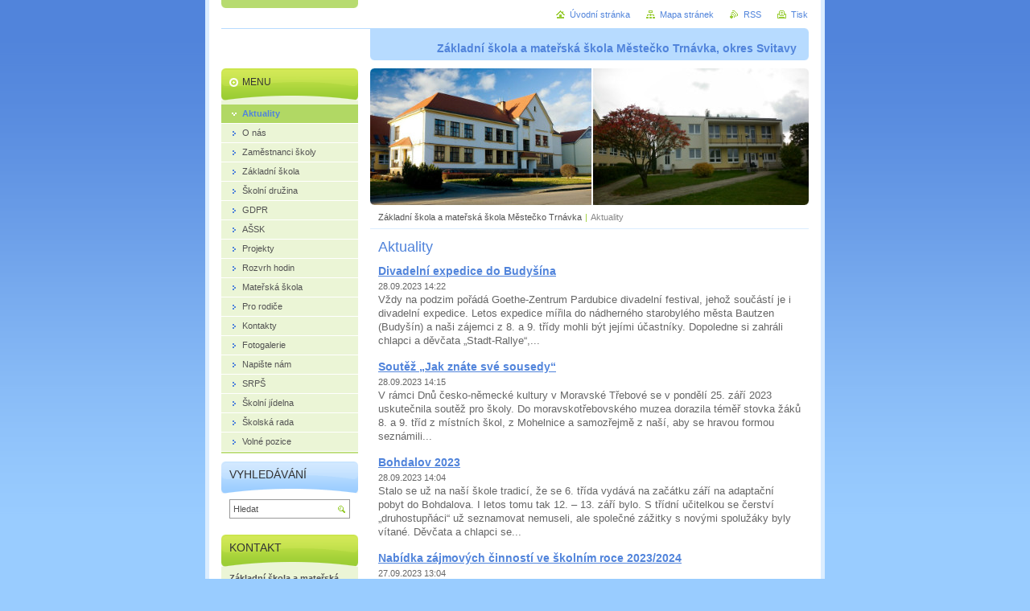

--- FILE ---
content_type: text/html; charset=UTF-8
request_url: https://www.zsmtrnavka.cz/aktuality/newscbm_333364/150/
body_size: 7353
content:
<!--[if lte IE 9]><!DOCTYPE HTML PUBLIC "-//W3C//DTD HTML 4.01 Transitional//EN" "https://www.w3.org/TR/html4/loose.dtd"><![endif]-->
<!DOCTYPE html>

<!--[if IE]><html class="ie" lang="cs"><![endif]-->
<!--[if gt IE 9]><!--> 
<html lang="cs">
<!--<![endif]-->
<head>
	<!--[if lte IE 9]><meta http-equiv="X-UA-Compatible" content="IE=EmulateIE7"><![endif]-->
	<base href="https://www.zsmtrnavka.cz/">
  <meta charset="utf-8">
  <meta name="description" content="">
  <meta name="keywords" content="">
  <meta name="generator" content="Webnode">
  <meta name="apple-mobile-web-app-capable" content="yes">
  <meta name="apple-mobile-web-app-status-bar-style" content="black">
  <meta name="format-detection" content="telephone=no">
    <link rel="shortcut icon" href="https://ed3fa36f5f.clvaw-cdnwnd.com/ea42eb0358bf74ba1f79821693c173d9/200000462-1027f11222/logtrn.ico">
  <link rel="stylesheet" href="https://www.zsmtrnavka.cz/wysiwyg/system.style.css">
<link rel="canonical" href="https://www.zsmtrnavka.cz/aktuality/">
<script type="text/javascript">(function(i,s,o,g,r,a,m){i['GoogleAnalyticsObject']=r;i[r]=i[r]||function(){
			(i[r].q=i[r].q||[]).push(arguments)},i[r].l=1*new Date();a=s.createElement(o),
			m=s.getElementsByTagName(o)[0];a.async=1;a.src=g;m.parentNode.insertBefore(a,m)
			})(window,document,'script','//www.google-analytics.com/analytics.js','ga');ga('create', 'UA-797705-6', 'auto',{"name":"wnd_header"});ga('wnd_header.set', 'dimension1', 'W1');ga('wnd_header.set', 'anonymizeIp', true);ga('wnd_header.send', 'pageview');var pageTrackerAllTrackEvent=function(category,action,opt_label,opt_value){ga('send', 'event', category, action, opt_label, opt_value)};</script>
  <link rel="alternate" type="application/rss+xml" href="https://zsmtrnavka.cz/rss/all.xml" title="Všechny články">
<!--[if lte IE 9]><style type="text/css">.cke_skin_webnode iframe {vertical-align: baseline !important;}</style><![endif]-->
	<title>Aktuality :: ZŠ a MŠ</title>
	<meta name="robots" content="index, follow">
	<meta name="googlebot" content="index, follow">
	<script type="text/javascript" src="https://d11bh4d8fhuq47.cloudfront.net/_system/skins/v10/50000028/js/functions.js"></script>
	<link rel="stylesheet" type="text/css" href="https://d11bh4d8fhuq47.cloudfront.net/_system/skins/v10/50000028/css/style.css" media="screen,projection,handheld,tv">
	<link rel="stylesheet" type="text/css" href="https://d11bh4d8fhuq47.cloudfront.net/_system/skins/v10/50000028/css/print.css" media="print">
	<!--[if gte IE 5]>
	<link rel="stylesheet" type="text/css" href="https://d11bh4d8fhuq47.cloudfront.net/_system/skins/v10/50000028/css/style-ie.css" media="screen,projection,handheld,tv">
	<![endif]-->

				<script type="text/javascript">
				/* <![CDATA[ */
					
					if (typeof(RS_CFG) == 'undefined') RS_CFG = new Array();
					RS_CFG['staticServers'] = new Array('https://d11bh4d8fhuq47.cloudfront.net/');
					RS_CFG['skinServers'] = new Array('https://d11bh4d8fhuq47.cloudfront.net/');
					RS_CFG['filesPath'] = 'https://www.zsmtrnavka.cz/_files/';
					RS_CFG['filesAWSS3Path'] = 'https://ed3fa36f5f.clvaw-cdnwnd.com/ea42eb0358bf74ba1f79821693c173d9/';
					RS_CFG['lbClose'] = 'Zavřít';
					RS_CFG['skin'] = 'default';
					if (!RS_CFG['labels']) RS_CFG['labels'] = new Array();
					RS_CFG['systemName'] = 'Webnode';
						
					RS_CFG['responsiveLayout'] = 0;
					RS_CFG['mobileDevice'] = 0;
					RS_CFG['labels']['copyPasteSource'] = 'Více zde:';
					
				/* ]]> */
				</script><script type="text/javascript" src="https://d11bh4d8fhuq47.cloudfront.net/_system/client/js/compressed/frontend.package.1-3-108.js?ph=ed3fa36f5f"></script><style type="text/css"></style></head>

<body>
	<!-- PAGE -->
	<div id="page">

		<div id="wrapper">

			<!-- HEADER -->
			<div id="header">
				<div id="logo"><a href="home/" title="Přejít na úvodní stránku."><span id="rbcSystemIdentifierLogo" style="visibility: hidden;">ZŠ a MŠ</span></a></div>
				<h3 id="slogan"><span id="rbcCompanySlogan" class="rbcNoStyleSpan">Základní škola a mateřská škola Městečko Trnávka, okres Svitavy</span></h3>
			</div><!-- / id="header" -->
			<!-- / HEADER -->

			<hr class="hidden">

			<!-- MAIN ZONE -->
			<div id="main" class="floatRight">

				<!-- ILLUSTRATION -->
				<div id="illustration">
					<img src="https://ed3fa36f5f.clvaw-cdnwnd.com/ea42eb0358bf74ba1f79821693c173d9/200000270-628a263843/200000231.jpg?ph=ed3fa36f5f" width="545" height="170" alt="">
					<span class="masque"><!-- masque --></span>
				</div><!-- / id="illustration" -->
				<!-- / ILLUSTRATION -->

				<hr class="hidden">

				<!-- NAVIGATOR -->
				<div id="pageNavigator" class="rbcContentBlock"><a class="navFirstPage" href="/home/">Základní škola a mateřská škola Městečko Trnávka</a><span> | </span><span id="navCurrentPage">Aktuality</span><hr class="hidden"></div>				<!-- / NAVIGATOR -->

				<!-- CONTENT -->
				<div id="content">

					<!-- CENTER ZONE ~ MAIN -->
					<div id="mainZone" class="colA">




						<!-- ARTICLES -->
						<div class="box articles">
							<div class="content list">

								<h2><span>Aktuality</span></h2>

		

								<div class="item article">
									<h3 class="title"><a href="/news/divadelni-expedice-do-budysina/">Divadelní expedice do Budyšína</a></h3>
									<ins>28.09.2023 14:22</ins>
									<div class="wsw">
										<!-- WSW -->
Vždy na podzim pořádá Goethe-Zentrum Pardubice divadelní festival, jehož součástí je i divadelní expedice. Letos expedice mířila do nádherného starobylého města Bautzen (Budyšín) a naši zájemci z&nbsp;8. a 9. třídy mohli být jejími účastníky.
Dopoledne si zahráli chlapci a děvčata „Stadt-Rallye“,...
										<!-- / WSW -->
									</div><!-- / class="wsw" -->
								</div><!-- / class="item article" -->

		

								<p class="hidden">&mdash;&mdash;&mdash;</p>

		

								<div class="item article">
									<h3 class="title"><a href="/news/soutez-%e2%80%9ejak-znate-sve-sousedy%e2%80%9c/">Soutěž „Jak znáte své sousedy“</a></h3>
									<ins>28.09.2023 14:15</ins>
									<div class="wsw">
										<!-- WSW -->
V&nbsp;rámci Dnů česko-německé kultury v&nbsp;Moravské Třebové se v&nbsp;pondělí 25. září 2023 uskutečnila soutěž pro školy. Do moravskotřebovského muzea dorazila téměř stovka žáků 8. a 9. tříd z&nbsp;místních škol, z&nbsp;Mohelnice a samozřejmě z&nbsp;naší, aby se hravou formou seznámili...
										<!-- / WSW -->
									</div><!-- / class="wsw" -->
								</div><!-- / class="item article" -->

		

								<p class="hidden">&mdash;&mdash;&mdash;</p>

		

								<div class="item article">
									<h3 class="title"><a href="/news/bohdalov-2023/">Bohdalov 2023</a></h3>
									<ins>28.09.2023 14:04</ins>
									<div class="wsw">
										<!-- WSW -->
Stalo se už na naší škole tradicí, že se 6. třída vydává na začátku září na adaptační pobyt do Bohdalova. I letos tomu tak 12. – 13. září bylo. S&nbsp;třídní učitelkou se čerství „druhostupňáci“ už seznamovat nemuseli, ale společné zážitky s&nbsp;novými spolužáky byly vítané.
Děvčata a chlapci se...
										<!-- / WSW -->
									</div><!-- / class="wsw" -->
								</div><!-- / class="item article" -->

		

								<p class="hidden">&mdash;&mdash;&mdash;</p>

		

								<div class="item article">
									<h3 class="title"><a href="/news/nabidka-zajmovych-cinnosti-ve-skolnim-roce-2023-2024/">Nabídka zájmových činností ve školním roce 2023/2024</a></h3>
									<ins>27.09.2023 13:04</ins>
									<div class="wsw">
										<!-- WSW -->
Zájmové kroužky &nbsp;
&nbsp;

	
		
			
			
			
		
		
			
				
				Nabídka zájmové činnosti ve školním roce 2023/2024 - ZŠ
				
			
			
				
				den, hodina
				
				
				kroužek
				
				
				vedoucí
				
			
			
				
				pondělí 13:30 – 14:30
				
				
				Divadelní kroužek
				
				
				Mgr....
										<!-- / WSW -->
									</div><!-- / class="wsw" -->
								</div><!-- / class="item article" -->

		

								<p class="hidden">&mdash;&mdash;&mdash;</p>

		

								<div class="item article">
									<h3 class="title"><a href="/news/zahajeni-skolniho-roku/">Zahájení školního roku</a></h3>
									<ins>01.09.2023 11:32</ins>
									<div class="wsw">
										<!-- WSW -->
Školní rok bude zahájen v pondělí 4. 9. 2023 v&nbsp;8:00 před školou. Po přivítání prvňáčků se žáci s&nbsp;učiteli odeberou do kmenových tříd.
Vyučování v&nbsp;prvním týdnu od 4. 9. – 8. 9. 2023:
pondělí&nbsp;– 8:00 – 9:00
úterý&nbsp;– třídnické hodiny, organizační...
										<!-- / WSW -->
									</div><!-- / class="wsw" -->
								</div><!-- / class="item article" -->

		

								<p class="hidden">&mdash;&mdash;&mdash;</p>

		

								<div class="item article">
									<h3 class="title"><a href="/news/novy-rozvrh/">Nový rozvrh</a></h3>
									<ins>01.09.2023 11:31</ins>
									<div class="wsw">
										<!-- WSW -->
zsmtrnavka.bakalari.cz/Timetable/Public

										<!-- / WSW -->
									</div><!-- / class="wsw" -->
								</div><!-- / class="item article" -->

		

								<p class="hidden">&mdash;&mdash;&mdash;</p>

		

								<div class="item article">
									<h3 class="title"><a href="/news/organizace-skolniho-roku-2023-2024/">Organizace školního roku 2023 / 2024 </a></h3>
									<ins>01.09.2023 11:11</ins>
									<div class="wsw">
										<!-- WSW -->
Období školního vyučování ve školním roce 2023/2024 začne v&nbsp;pondělí 4. září 2023.
Státní svátek připadá na čtvrtek 28. září 2023.
Podzimní prázdniny připadnou na čtvrtek 26. října a&nbsp;pátek 27. října 2023.
Státní svátek připadá na sobotu 28. října 2023.
&nbsp;
Státní svátek připadá na pátek...
										<!-- / WSW -->
									</div><!-- / class="wsw" -->
								</div><!-- / class="item article" -->

		

								<p class="hidden">&mdash;&mdash;&mdash;</p>

		

								<div class="item article">
									<h3 class="title"><a href="/news/oslavy-100-let-skoly-fotogalerie/">Oslavy 100 let naší školy </a></h3>
									<ins>14.06.2023 22:01</ins>
									<div class="wsw">
										<!-- WSW -->
FOTOGALERIE :&nbsp;www.rajce.net/a18544062
VIDEO :&nbsp;www.youtube.com/watch?v=zWnj6QR4BLg
DENNÍ TISK :&nbsp;svitavsky.denik.cz/ctenar-reporter/s-pranim-pro-dalsich-sto-let-20230628.html

										<!-- / WSW -->
									</div><!-- / class="wsw" -->
								</div><!-- / class="item article" -->

		

								<p class="hidden">&mdash;&mdash;&mdash;</p>

		

								<div class="item article">
									<h3 class="title"><a href="/news/rozhodnuti-o-prijeti-deti-k-predskolnimu-vzdelavani/">Rozhodnutí o přijetí dětí k předškolnímu vzdělávání</a></h3>
									<ins>08.06.2023 06:11</ins>
									<div class="wsw">
										<!-- WSW -->
ROZHODNUTÍ O PŘIJETÍ DO MŠ NA ŠKOLNÍ ROK 2023/ 2024
&nbsp;

	
		
			
			Č. jed.
			
			
			&nbsp;
			Poznámka
			
		
		
			
			27/1
			
			
			PŘIJAT
			nástup leden...
										<!-- / WSW -->
									</div><!-- / class="wsw" -->
								</div><!-- / class="item article" -->

		

								<p class="hidden">&mdash;&mdash;&mdash;</p>

		

								<div class="item article">
									<h3 class="title"><a href="/news/pohar-rozhlasu-s-ceskou-sporitelnou-2023/">Pohár rozhlasu s Českou spořitelnou 2023</a></h3>
									<ins>11.05.2023 11:16</ins>
									<div class="wsw">
										<!-- WSW -->
4. května se uskutečnily atletické závody&nbsp; žáků základních škol v Moravské Třebové. Naše škola obsadila všechny&nbsp; kategorie. Závodilo se&nbsp; ve sprintu na 60m, vytrvalostním běhu, skoku dalekém i vysokém , vrhu koulí , hodu míčkem&nbsp; a ve štafetě 4x60m. V jednotlivých disciplínách...
										<!-- / WSW -->
									</div><!-- / class="wsw" -->
								</div><!-- / class="item article" -->

		

								

								<p class="hidden">&mdash;&mdash;&mdash;</p>

								<a class="archive" href="https://www.zsmtrnavka.cz/archive/news/" title="Přejít na stránku s archivem všech článků.">Všechny články</a>

		

								<!-- PAGING -->
								<div class="pagination">

									<p class="hidden">&mdash;&mdash;&mdash;</p>

									


<div  class="paging">
<a  class="leftEnd"  href="/aktuality/"  title="Přejít na první stránku."><span class="leftEndText">&lt;&lt;</span></a>
<a href="/aktuality/newscbm_333364/140/" class="left" title="Přejít na předchozí stránku." rel="prev"><span class="leftText">&lt;</span></a>
<a href="/aktuality/newscbm_333364/130/"><span class="pageText">14</span></a>
<span class="separator"><span class="separatorText">|</span></span>
<a href="/aktuality/newscbm_333364/140/"><span class="pageText">15</span></a>
<span class="separator"><span class="separatorText">|</span></span>
<span  class="selected"><span class="pageText">16</span></span>
<span class="separator"><span class="separatorText">|</span></span>
<a href="/aktuality/newscbm_333364/160/"><span class="pageText">17</span></a>
<span class="separator"><span class="separatorText">|</span></span>
<a href="/aktuality/newscbm_333364/170/"><span class="pageText">18</span></a>
<a href="/aktuality/newscbm_333364/160/" class="right" title="Přejít na následující stránku." rel="next"><span class="rightText">&gt;</span></a>
<a href="/aktuality/newscbm_333364/300/" class="rightEnd" title="Přejít na poslední stránku."><span class="rightEndText">&gt;&gt;</span></a></div>

								</div><!-- / class="pagination" -->
								<!-- / PAGING -->

							</div><!-- / class="content list" -->
						</div><!-- / class="box articles" -->
						<!-- / ARTICLES -->


						<hr class="hidden">


		
					</div><!-- / id="mainZone" class="colA" -->
					<!-- / CENTER ZONE ~ MAIN -->

				</div><!-- / id="content" -->
				<!-- / CONTENT -->

			</div><!-- / id="main" class="floatRight" -->
			<!-- / MAIN ZONE -->

			<!-- SIDEBAR -->
			<div id="sidebar" class="colD floatLeft">





				<!-- MENU -->
				<div id="menu" class="box">
					<div class="content">

						<h2><span>Menu</span></h2>

		<ul class="menu">
	<li class="open first selected activeSelected"><a href="/aktuality/"><span>Aktuality</span></a></li>
	<li><a href="/o-nas/"><span>O nás</span></a></li>
	<li><a href="/zamestnanci-skoly/"><span>Zaměstnanci školy</span></a></li>
	<li><a href="/zakladni-skola/"><span>Základní škola</span></a></li>
	<li><a href="/skolni-druzina/"><span>Školní družina</span></a></li>
	<li><a href="/gdpr/"><span>GDPR</span></a></li>
	<li><a href="/assk/"><span>AŠSK</span></a></li>
	<li><a href="/projekty/"><span>Projekty</span></a></li>
	<li><a href="/rozvrh-hodin/"><span>Rozvrh hodin</span></a></li>
	<li><a href="/materska-skola/"><span>Mateřská škola</span></a></li>
	<li><a href="/sluzby/"><span>Pro rodiče</span></a></li>
	<li><a href="/kontakt/"><span>Kontakty</span></a></li>
	<li><a href="/fotogalerie/"><span>Fotogalerie</span></a></li>
	<li><a href="/napiste-nam/"><span>Napište nám</span></a></li>
	<li><a href="/srps/"><span>SRPŠ</span></a></li>
	<li><a href="/jidelni-listek/"><span>Školní jídelna</span></a></li>
	<li><a href="/rada-skoly/"><span>Školská rada</span></a></li>
	<li class="last"><a href="/volne-pozice/"><span>Volné pozice</span></a></li>
</ul>

						</div><!-- / class="content" -->
					</div><!-- / id="menu" class="box" -->
					<!-- / MENU -->

					<hr class="hidden">


					




				<!-- SEARCH -->
				<div id="search" class="box">
					<div class="content">

						<h2><span>Vyhledávání</span></h2>

		<form action="/search/" method="get" id="fulltextSearch">

							<fieldset>
								<label for="fulltextSearchText" class="hidden">Hledat:</label>
								<input type="text" id="fulltextSearchText" name="text" value="">
								<input class="submit" type="image" src="https://d11bh4d8fhuq47.cloudfront.net/_system/skins/v10/50000028/img/button-search.png" alt="Hledat">
								<script type="text/javascript">

									var ftText = document.getElementById("fulltextSearchText");

									if ( ftText.value == "" )
										ftText.value = "Hledat";

									ftText.tabIndex = "1";

									// Doplneni udalosti onfocus a onblur na pole pro zadani vyhledavaneho textu
									ftText.onfocus	= function() { checkInputValue(this, "Hledat"); };
									ftText.onblur		= function() { checkInputValue(this, "Hledat"); };

									// Kontrola odesilaneho vyhledavaneho textu, aby se neodesilal vychozi text
									document.getElementById("fulltextSearch").onsubmit = function() { return checkFormValue("Hledat"); };

								</script>
							</fieldset>

		</form>

					</div><!-- / class="content" -->
				</div><!-- / id="search" class="box" -->
				<!-- / SEARCH -->


				<hr class="hidden">


		



						<!-- CONTACT -->
						<div class="box contact">
							<div class="content">

								<h2><span>Kontakt</span></h2>

		

								<address>
									<strong>Základní škola a mateřská škola Městečko Trnávka, okres Svitavy</strong>
									

									<br class="hidden">
									<span class="address">
Městečko Trnávka 103<br />
Městečko Trnávka<br />
569 41
									</span>

	
									

									<br class="hidden">
									<span class="email">
										<a href="&#109;&#97;&#105;&#108;&#116;&#111;:&#122;&#115;&#46;&#109;&#116;&#114;&#110;&#97;&#118;&#107;&#97;&#64;&#109;&#116;&#114;&#46;&#99;&#122;"><span id="rbcContactEmail">&#122;&#115;&#46;&#109;&#116;&#114;&#110;&#97;&#118;&#107;&#97;&#64;&#109;&#116;&#114;&#46;&#99;&#122;</span></a>
									</span>

	
									

									<br class="hidden">
									<span class="phone">
tel.: 461 329 122<br />
ID datové schránky: v2t42s7 
									</span>

	
								</address>

		

							</div><!-- / class="content" -->
						</div><!-- / class="box contact" -->
						<!-- / CONTACT -->


						<hr class="hidden">


					




						<!-- WYSIWYG -->
						<div class="box wysiwyg">
							<div class="content wsw">
								<!-- WSW -->

		<h1 style="text-align: center;">Informace</h1>


								<!-- / WSW -->
							</div><!-- / class="content wsw" -->
						</div><!-- / class="box wysiwyg" -->
						<!-- / WYSIWYG -->


						<hr class="hidden">


		

			</div><!-- / id="sidebar" class="colD floatLeft" -->
			<!-- / SIDEBAR -->

		</div><!-- / id="wrapper" -->

        <div id="topBar">
        
            <div id="languageSelect"></div>			
            
            <!-- QUICK LINKS -->
            <ul id="quick">
                <li class="homepage"><a href="home/" title="Přejít na úvodní stránku.">Úvodní stránka</a></li>
                <li class="sitemap"><a href="/sitemap/" title="Přejít na mapu stránek.">Mapa stránek</a></li>
                <li class="rss"><a href="/rss/" title="RSS kanály">RSS</a></li>
                <li class="print"><a href="javascript:window.print();" title="Vytisknout stránku">Tisk</a></li>
            </ul><!-- / id="quick" -->
            <!-- / QUICK LINKS -->
            
        </div>
        
		<hr class="hidden">

		<!-- FOOTER -->
		<div id="footer">
			<p><span id="rbcFooterText" class="rbcNoStyleSpan">© 2012 Všechna práva vyhrazena.</span></p>
			<p id="rubicus"><span class="rbcSignatureText">Vytvořeno službou <a href="https://www.webnode.cz?utm_source=brand&amp;utm_medium=footer&amp;utm_campaign=premium" rel="nofollow" >Webnode</a></span></p>
		</div><!-- / id="footer" -->
		<!-- / FOOTER -->

	</div><!-- / id="page" -->
	<!-- / PAGE -->

	<script type="text/javascript">
		/* <![CDATA[ */

			RubicusFrontendIns.addObserver
			({

				onContentChange: function ()
				{
					RubicusFrontendIns.faqInit('faq', 'answerBlock');
				},

				onStartSlideshow: function()
				{
					$('slideshowControl').innerHTML	= 'Pozastavit prezentaci';
					$('slideshowControl').title			= 'Pozastavit automatické procházení obrázků';
					slideshowHover($('slideshowControl'), true);

					$('slideshowControl').onclick		= RubicusFrontendIns.stopSlideshow.bind(RubicusFrontendIns);
				},

				onStopSlideshow: function()
				{
					$('slideshowControl').innerHTML	= 'Spustit prezentaci';
					$('slideshowControl').title			= 'Spustit automatické procházení obrázků';
					slideshowHover($('slideshowControl'), true);

					$('slideshowControl').onclick		= RubicusFrontendIns.startSlideshow.bind(RubicusFrontendIns);
				},

				onShowImage: function()
				{
					if (RubicusFrontendIns.isSlideshowMode())
					{
						$('slideshowControl').innerHTML	= 'Pozastavit prezentaci';
						$('slideshowControl').title			= 'Pozastavit automatické procházení obrázků';
						slideshowHover($('slideshowControl'), false);

						$('slideshowControl').onclick		= RubicusFrontendIns.stopSlideshow.bind(RubicusFrontendIns);
					}
				}

			});

			RubicusFrontendIns.faqInit('faq', 'answerBlock');

			RubicusFrontendIns.addFileToPreload('https://d11bh4d8fhuq47.cloudfront.net/_system/skins/v10/50000028/img/loading.gif');
			RubicusFrontendIns.addFileToPreload('https://d11bh4d8fhuq47.cloudfront.net/_system/skins/v10/50000028/img/button-hover.png');
			RubicusFrontendIns.addFileToPreload('https://d11bh4d8fhuq47.cloudfront.net/_system/skins/v10/50000028/img/button-fulltext-hover.png');
			RubicusFrontendIns.addFileToPreload('https://d11bh4d8fhuq47.cloudfront.net/_system/skins/v10/50000028/img/slideshow-start-hover.png');
			RubicusFrontendIns.addFileToPreload('https://d11bh4d8fhuq47.cloudfront.net/_system/skins/v10/50000028/img/slideshow-pause-hover.png');

		/* ]]> */
	</script>

<div id="rbcFooterHtml"></div><script type="text/javascript">var keenTrackerCmsTrackEvent=function(id){if(typeof _jsTracker=="undefined" || !_jsTracker){return false;};try{var name=_keenEvents[id];var keenEvent={user:{u:_keenData.u,p:_keenData.p,lc:_keenData.lc,t:_keenData.t},action:{identifier:id,name:name,category:'cms',platform:'WND1',version:'2.1.157'},browser:{url:location.href,ua:navigator.userAgent,referer_url:document.referrer,resolution:screen.width+'x'+screen.height,ip:'13.58.19.82'}};_jsTracker.jsonpSubmit('PROD',keenEvent,function(err,res){});}catch(err){console.log(err)};};</script></body>
</html>
